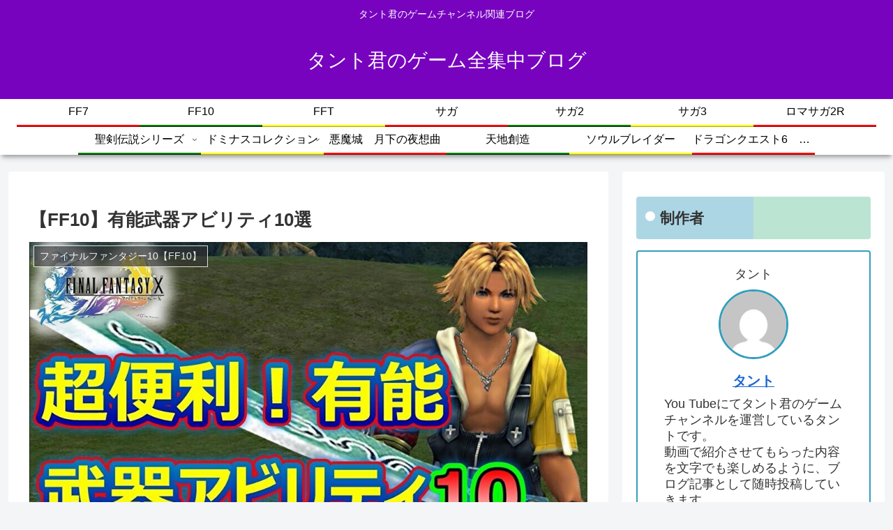

--- FILE ---
content_type: text/html; charset=utf-8
request_url: https://www.google.com/recaptcha/api2/aframe
body_size: 265
content:
<!DOCTYPE HTML><html><head><meta http-equiv="content-type" content="text/html; charset=UTF-8"></head><body><script nonce="0BeGwpvzlLA-A74iaSO6zQ">/** Anti-fraud and anti-abuse applications only. See google.com/recaptcha */ try{var clients={'sodar':'https://pagead2.googlesyndication.com/pagead/sodar?'};window.addEventListener("message",function(a){try{if(a.source===window.parent){var b=JSON.parse(a.data);var c=clients[b['id']];if(c){var d=document.createElement('img');d.src=c+b['params']+'&rc='+(localStorage.getItem("rc::a")?sessionStorage.getItem("rc::b"):"");window.document.body.appendChild(d);sessionStorage.setItem("rc::e",parseInt(sessionStorage.getItem("rc::e")||0)+1);localStorage.setItem("rc::h",'1768822688679');}}}catch(b){}});window.parent.postMessage("_grecaptcha_ready", "*");}catch(b){}</script></body></html>